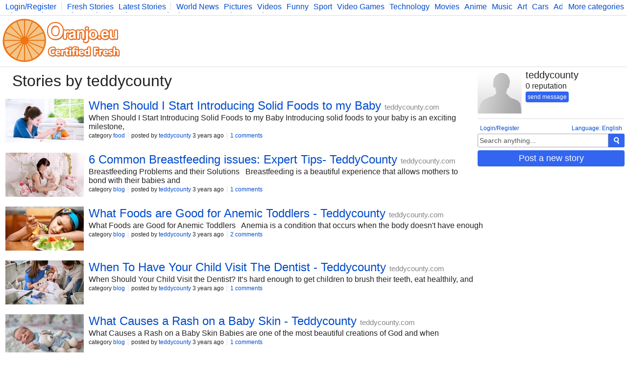

--- FILE ---
content_type: text/html; charset=UTF-8
request_url: https://www.oranjo.eu/user/teddycounty
body_size: 4766
content:
<!DOCTYPE html>
<html>
	<head>

	<!--[if IE]><![endif]-->

	<meta http-equiv="Content-Type" content="text/html; charset=utf-8" />

	<meta http-equiv="X-UA-Compatible" content="IE=edge,chrome=1" />

	<link rel="icon" href="/favicon.ico" type="image/x-icon" />
	<link rel="stylesheet" type="text/css" href="/css/style.css" />

	<script type="text/javascript">
    
    var logged    = false;
    var logged_id = false;

    var is_mod = false;
	</script>

	<!--[if lt IE 9]>
    <script src="//ajax.googleapis.com/ajax/libs/jquery/1.11.1/jquery.min.js"></script>
  <![endif]-->
  <!--[if gte IE 9]><!-->
    <script src="//ajax.googleapis.com/ajax/libs/jquery/2.1.1/jquery.min.js"></script>
  <!--<![endif]-->
	<script src="/js/main.js" type="text/javascript"></script>

	
<script async src="https://www.googletagmanager.com/gtag/js?id=G-Y378DM541Q"></script>
<script>
  window.dataLayer = window.dataLayer || [];
  function gtag(){dataLayer.push(arguments);}
  gtag('js', new Date());

  gtag('config', 'G-Y378DM541Q');
</script>


  <meta name="keywords" content="oranjo, certified, fresh, stories" />

<meta name="description" content="Your go-to page for certified fresh stories." />

<title>teddycounty - Oranjo.eu</title>
<link rel="canonical" href="https://www.oranjo.eu/user/teddycounty" />

</head>
<body>

<div class="page-content">

<div class="top-bar">
  <div class="more-categories-button">
    <a href="/categories">More categories</a>
  </div>
  
  <div class="top-bar-width-limiter">
    <span>
      <a href="javascript:show_login();;" class="top-bar-my-account">Login/Register</a>
    </span>
  
    <span>
      <a href="/">Fresh Stories</a>
      <a href="/latest">Latest Stories</a>
    </span>
    <span class="top-bar-categories" id="active_subscriptions">
      
      <a href="/c/news">World News</a>
      <a href="/c/pics">Pictures</a>
      <a href="/c/vid">Videos</a>
      <a href="/c/fun">Funny</a>
      <a href="/c/sp">Sport</a>
      <a href="/c/vg">Video Games</a>
      <a href="/c/tech">Technology</a>
      <a href="/c/mov">Movies</a>
      <a href="/c/ani">Anime</a>
      <a href="/c/music">Music</a>
      <a href="/c/art">Art</a>
      <a href="/c/car">Cars</a>
      <a href="/c/adv">Advice</a>
      <a href="/c/sci">Science</a>
      <a href="/c/photo">Photography</a>
      <a href="/c/co">Comics</a>
      <a href="/c/bg">Bulgaria</a>
      <a href="/c/fit">Fitness</a>
      <a href="/c/food">Food</a>
      <a href="/c/lit">Literature</a>
      <a href="/c/dev">Developers</a>
      <a href="/c/blog">Blog</a>
    </span>
  </div>
</div>

<div class="logo-bar">

  <div class="logo-bar-logo">
    <a href="/" title="Oranjo.eu - Certified Fresh"><img src="/images/oranjo_logo.png" /></a>
  </div>
  <div class="logo-bar-ad">
    

  </div>

</div>

<div class="side">
  
    <div class="side-other-user">
      <img src="/images/avatar.png" class="user-avatar" />
      <div class="user-info">
        <h1>teddycounty</h1>
        <span>0 reputation</span>
        <div class="user-info-buttons">
          <a class="form-submit" href="javascript:;" onclick="show_send('teddycounty');">send message</a>
          
        </div>
      </div>
    </div>
  
  <div class="side-lang">
    <a href="javascript:;" onclick="show_language_form();">Language: English</a>
    <a href="javascript:;" onclick="show_login();" class="side-lang-login">Login/Register</a>
  </div>

  <div class="side-search">
    <form action="/search" method="get" id="search_form" class="search-form">
      <input name="search_query" title="Search" id="search_text" type="text" class="form-input form-input-inactive" onclick="activate_search();" onchange="activate_search();" onkeydown="activate_search();" onkeyup="activate_search();" value="Search anything..." />
      <div class="form-submit" onclick="start_search();" title="Search"><img src="/images/icon_search.png" alt="Search" /></div>
    </form>
  </div>

  

  
  <div class="side-share-button">
    <a class="form-submit" href="javascript:;" onclick="show_post_form(0);">Post a new story</a>
  </div>
  <div class="side-ad">
    

  </div>

  
</div>

<div class="stories">
  <h1 class="stories-category">
    Stories by teddycounty
  </h1>
  <div id="stories_container">
    
<div class="story-item-outside" data-storyid="259015">
  
  <div class="story-item-votes">
    <div class="story-item-votes-score" id="story_votes_counter_259015">0</div>
    <div class="story-item-votes-buttons">
      <a title="I like this story" href="javascript:;" onclick="rate_story(1, 259015);"><img src="/images/icon_like.png" /></a>
      <a title="I dislike this"    href="javascript:;" onclick="rate_story(-1, 259015);"><img src="/images/icon_dislike.png" /></a>
    </div>
  </div>
  
  <div class="story-item">
    
  <div class="story-item-image">
    <a title="Story: When Should I Start Introducing Solid Foods to my Baby" href="https://teddycounty.com/start-introducing-solid-foods-to-your-baby/" target="_blank">
      <span class="story-item-image-inner">
        <img src="//i.oranjo.eu/s/218399.jpg" />
        
      </span>
    </a>
  </div>

    <div class="story-item-content">
      <h2 class="story-item-title"><a title="Story: When Should I Start Introducing Solid Foods to my Baby" href="/c/food/259015/when-should-i-start-introducing-solid-foods-to-my-baby">When Should I Start Introducing Solid Foods to my Baby</a> <a href="http://teddycounty.com" target="_blank" class="other-site-link">teddycounty.com</a><span class="mod-hidden"><a href="javascript:;" onclick="ban_site(26614, 26);">ban site</a></span></h2>
      <div class="story-item-text story-item-shorttext">When Should I Start Introducing Solid Foods to my Baby Introducing solid foods to your baby is an exciting milestone,</div>
      
      <div class="story-item-stat">
        <span>category <a href="/c/food" class="category-hover" data-categoryid="26">food</a></span>
        <span>posted by <a class="user-hover" href="/user/teddycounty" data-userid="18491">teddycounty</a> 3 years ago</span>
        <span><a title="Story: When Should I Start Introducing Solid Foods to my Baby" href="/c/food/259015/when-should-i-start-introducing-solid-foods-to-my-baby">1 comments</a></span>
        <span class="author-hidden" data-authorid="18491"><a href="javascript:;" onclick="show_edit(259015);">edit</a></span>
        <span class="mod-hidden"><a href="javascript:;" onclick="flag_story(259015);">flag/unflag</a></span>
        <span class="mod-hidden"><a href="javascript:;" onclick="delete_story(259015);">delete</a></span>
        <span class="mod-hidden"><a href="javascript:;" onclick="delete_story(259015, 1);">delete and ban this url</a></span>
      </div>
    </div>
  </div>
</div>
<div class="story-item-outside" data-storyid="258266">
  
  <div class="story-item-votes">
    <div class="story-item-votes-score" id="story_votes_counter_258266">0</div>
    <div class="story-item-votes-buttons">
      <a title="I like this story" href="javascript:;" onclick="rate_story(1, 258266);"><img src="/images/icon_like.png" /></a>
      <a title="I dislike this"    href="javascript:;" onclick="rate_story(-1, 258266);"><img src="/images/icon_dislike.png" /></a>
    </div>
  </div>
  
  <div class="story-item">
    
  <div class="story-item-image">
    <a title="Story: 6 Common Breastfeeding issues: Expert Tips- TeddyCounty" href="https://teddycounty.com/6-common-breastfeeding-problems/" target="_blank">
      <span class="story-item-image-inner">
        <img src="//i.oranjo.eu/s/217808.jpg" />
        
      </span>
    </a>
  </div>

    <div class="story-item-content">
      <h2 class="story-item-title"><a title="Story: 6 Common Breastfeeding issues: Expert Tips- TeddyCounty" href="/c/blog/258266/6-common-breastfeeding-issues-expert-tips-teddycounty">6 Common Breastfeeding issues: Expert Tips- TeddyCounty</a> <a href="http://teddycounty.com" target="_blank" class="other-site-link">teddycounty.com</a><span class="mod-hidden"><a href="javascript:;" onclick="ban_site(26614, 15);">ban site</a></span></h2>
      <div class="story-item-text story-item-shorttext">Breastfeeding Problems and their Solutions   Breastfeeding is a beautiful experience that allows mothers to bond with their babies and</div>
      
      <div class="story-item-stat">
        <span>category <a href="/c/blog" class="category-hover" data-categoryid="15">blog</a></span>
        <span>posted by <a class="user-hover" href="/user/teddycounty" data-userid="18491">teddycounty</a> 3 years ago</span>
        <span><a title="Story: 6 Common Breastfeeding issues: Expert Tips- TeddyCounty" href="/c/blog/258266/6-common-breastfeeding-issues-expert-tips-teddycounty">1 comments</a></span>
        <span class="author-hidden" data-authorid="18491"><a href="javascript:;" onclick="show_edit(258266);">edit</a></span>
        <span class="mod-hidden"><a href="javascript:;" onclick="flag_story(258266);">flag/unflag</a></span>
        <span class="mod-hidden"><a href="javascript:;" onclick="delete_story(258266);">delete</a></span>
        <span class="mod-hidden"><a href="javascript:;" onclick="delete_story(258266, 1);">delete and ban this url</a></span>
      </div>
    </div>
  </div>
</div>
<div class="story-item-outside" data-storyid="258265">
  
  <div class="story-item-votes">
    <div class="story-item-votes-score" id="story_votes_counter_258265">0</div>
    <div class="story-item-votes-buttons">
      <a title="I like this story" href="javascript:;" onclick="rate_story(1, 258265);"><img src="/images/icon_like.png" /></a>
      <a title="I dislike this"    href="javascript:;" onclick="rate_story(-1, 258265);"><img src="/images/icon_dislike.png" /></a>
    </div>
  </div>
  
  <div class="story-item">
    
  <div class="story-item-image">
    <a title="Story: What Foods are Good for Anemic Toddlers - Teddycounty" href="https://teddycounty.com/what-foods-are-good-for-anemic-toddlers/" target="_blank">
      <span class="story-item-image-inner">
        <img src="//i.oranjo.eu/s/217807.jpg" />
        
      </span>
    </a>
  </div>

    <div class="story-item-content">
      <h2 class="story-item-title"><a title="Story: What Foods are Good for Anemic Toddlers - Teddycounty" href="/c/blog/258265/what-foods-are-good-for-anemic-toddlers-teddycounty">What Foods are Good for Anemic Toddlers - Teddycounty</a> <a href="http://teddycounty.com" target="_blank" class="other-site-link">teddycounty.com</a><span class="mod-hidden"><a href="javascript:;" onclick="ban_site(26614, 15);">ban site</a></span></h2>
      <div class="story-item-text story-item-shorttext">What Foods are Good for Anemic Toddlers   Anemia is a condition that occurs when the body doesn't have enough</div>
      
      <div class="story-item-stat">
        <span>category <a href="/c/blog" class="category-hover" data-categoryid="15">blog</a></span>
        <span>posted by <a class="user-hover" href="/user/teddycounty" data-userid="18491">teddycounty</a> 3 years ago</span>
        <span><a title="Story: What Foods are Good for Anemic Toddlers - Teddycounty" href="/c/blog/258265/what-foods-are-good-for-anemic-toddlers-teddycounty">2 comments</a></span>
        <span class="author-hidden" data-authorid="18491"><a href="javascript:;" onclick="show_edit(258265);">edit</a></span>
        <span class="mod-hidden"><a href="javascript:;" onclick="flag_story(258265);">flag/unflag</a></span>
        <span class="mod-hidden"><a href="javascript:;" onclick="delete_story(258265);">delete</a></span>
        <span class="mod-hidden"><a href="javascript:;" onclick="delete_story(258265, 1);">delete and ban this url</a></span>
      </div>
    </div>
  </div>
</div>
<div class="story-item-outside" data-storyid="258264">
  
  <div class="story-item-votes">
    <div class="story-item-votes-score" id="story_votes_counter_258264">0</div>
    <div class="story-item-votes-buttons">
      <a title="I like this story" href="javascript:;" onclick="rate_story(1, 258264);"><img src="/images/icon_like.png" /></a>
      <a title="I dislike this"    href="javascript:;" onclick="rate_story(-1, 258264);"><img src="/images/icon_dislike.png" /></a>
    </div>
  </div>
  
  <div class="story-item">
    
  <div class="story-item-image">
    <a title="Story: When To Have Your Child Visit The Dentist - Teddycounty" href="https://teddycounty.com/when-should-your-child-visit-the-dentist/" target="_blank">
      <span class="story-item-image-inner">
        <img src="//i.oranjo.eu/s/217806.jpg" />
        
      </span>
    </a>
  </div>

    <div class="story-item-content">
      <h2 class="story-item-title"><a title="Story: When To Have Your Child Visit The Dentist - Teddycounty" href="/c/blog/258264/when-to-have-your-child-visit-the-dentist-teddycounty">When To Have Your Child Visit The Dentist - Teddycounty</a> <a href="http://teddycounty.com" target="_blank" class="other-site-link">teddycounty.com</a><span class="mod-hidden"><a href="javascript:;" onclick="ban_site(26614, 15);">ban site</a></span></h2>
      <div class="story-item-text story-item-shorttext">When Should Your Child Visit the Dentist? It’s hard enough to get children to brush their teeth, eat healthily, and</div>
      
      <div class="story-item-stat">
        <span>category <a href="/c/blog" class="category-hover" data-categoryid="15">blog</a></span>
        <span>posted by <a class="user-hover" href="/user/teddycounty" data-userid="18491">teddycounty</a> 3 years ago</span>
        <span><a title="Story: When To Have Your Child Visit The Dentist - Teddycounty" href="/c/blog/258264/when-to-have-your-child-visit-the-dentist-teddycounty">1 comments</a></span>
        <span class="author-hidden" data-authorid="18491"><a href="javascript:;" onclick="show_edit(258264);">edit</a></span>
        <span class="mod-hidden"><a href="javascript:;" onclick="flag_story(258264);">flag/unflag</a></span>
        <span class="mod-hidden"><a href="javascript:;" onclick="delete_story(258264);">delete</a></span>
        <span class="mod-hidden"><a href="javascript:;" onclick="delete_story(258264, 1);">delete and ban this url</a></span>
      </div>
    </div>
  </div>
</div>
<div class="story-item-outside" data-storyid="258263">
  
  <div class="story-item-votes">
    <div class="story-item-votes-score" id="story_votes_counter_258263">0</div>
    <div class="story-item-votes-buttons">
      <a title="I like this story" href="javascript:;" onclick="rate_story(1, 258263);"><img src="/images/icon_like.png" /></a>
      <a title="I dislike this"    href="javascript:;" onclick="rate_story(-1, 258263);"><img src="/images/icon_dislike.png" /></a>
    </div>
  </div>
  
  <div class="story-item">
    
  <div class="story-item-image">
    <a title="Story: What Causes a Rash on a Baby Skin - Teddycounty" href="https://teddycounty.com/what-causes-a-rash-on-a-baby-skin/" target="_blank">
      <span class="story-item-image-inner">
        <img src="//i.oranjo.eu/s/217805.jpg" />
        
      </span>
    </a>
  </div>

    <div class="story-item-content">
      <h2 class="story-item-title"><a title="Story: What Causes a Rash on a Baby Skin - Teddycounty" href="/c/blog/258263/what-causes-a-rash-on-a-baby-skin-teddycounty">What Causes a Rash on a Baby Skin - Teddycounty</a> <a href="http://teddycounty.com" target="_blank" class="other-site-link">teddycounty.com</a><span class="mod-hidden"><a href="javascript:;" onclick="ban_site(26614, 15);">ban site</a></span></h2>
      <div class="story-item-text story-item-shorttext">What Causes a Rash on a Baby Skin Babies are one of the most beautiful creations of God and when</div>
      
      <div class="story-item-stat">
        <span>category <a href="/c/blog" class="category-hover" data-categoryid="15">blog</a></span>
        <span>posted by <a class="user-hover" href="/user/teddycounty" data-userid="18491">teddycounty</a> 3 years ago</span>
        <span><a title="Story: What Causes a Rash on a Baby Skin - Teddycounty" href="/c/blog/258263/what-causes-a-rash-on-a-baby-skin-teddycounty">1 comments</a></span>
        <span class="author-hidden" data-authorid="18491"><a href="javascript:;" onclick="show_edit(258263);">edit</a></span>
        <span class="mod-hidden"><a href="javascript:;" onclick="flag_story(258263);">flag/unflag</a></span>
        <span class="mod-hidden"><a href="javascript:;" onclick="delete_story(258263);">delete</a></span>
        <span class="mod-hidden"><a href="javascript:;" onclick="delete_story(258263, 1);">delete and ban this url</a></span>
      </div>
    </div>
  </div>
</div>
<div class="story-item-outside" data-storyid="256545">
  
  <div class="story-item-votes">
    <div class="story-item-votes-score" id="story_votes_counter_256545">0</div>
    <div class="story-item-votes-buttons">
      <a title="I like this story" href="javascript:;" onclick="rate_story(1, 256545);"><img src="/images/icon_like.png" /></a>
      <a title="I dislike this"    href="javascript:;" onclick="rate_story(-1, 256545);"><img src="/images/icon_dislike.png" /></a>
    </div>
  </div>
  
  <div class="story-item">
    
  <div class="story-item-image">
    <a title="Story: Top 10 Best Kids Tablets In 2023 (Reviews)- Teddycounty" href="https://teddycounty.com/best-kids-tablets/" target="_blank">
      <span class="story-item-image-inner">
        <img src="//i.oranjo.eu/s/216669.jpg" />
        
      </span>
    </a>
  </div>

    <div class="story-item-content">
      <h2 class="story-item-title"><a title="Story: Top 10 Best Kids Tablets In 2023 (Reviews)- Teddycounty" href="/c/news/256545/top-10-best-kids-tablets-in-2023-reviews-teddycounty">Top 10 Best Kids Tablets In 2023 (Reviews)- Teddycounty</a> <a href="http://teddycounty.com" target="_blank" class="other-site-link">teddycounty.com</a><span class="mod-hidden"><a href="javascript:;" onclick="ban_site(26614, 1);">ban site</a></span></h2>
      <div class="story-item-text story-item-shorttext">Top 10 Best Kids Tablets In 2023 Kids Tablets As technology continues to play an increasingly significant role in our</div>
      
      <div class="story-item-stat">
        <span>category <a href="/c/news" class="category-hover" data-categoryid="1">news</a></span>
        <span>posted by <a class="user-hover" href="/user/teddycounty" data-userid="18491">teddycounty</a> 3 years ago</span>
        <span><a title="Story: Top 10 Best Kids Tablets In 2023 (Reviews)- Teddycounty" href="/c/news/256545/top-10-best-kids-tablets-in-2023-reviews-teddycounty">2 comments</a></span>
        <span class="author-hidden" data-authorid="18491"><a href="javascript:;" onclick="show_edit(256545);">edit</a></span>
        <span class="mod-hidden"><a href="javascript:;" onclick="flag_story(256545);">flag/unflag</a></span>
        <span class="mod-hidden"><a href="javascript:;" onclick="delete_story(256545);">delete</a></span>
        <span class="mod-hidden"><a href="javascript:;" onclick="delete_story(256545, 1);">delete and ban this url</a></span>
      </div>
    </div>
  </div>
</div>
<div class="story-item-outside" data-storyid="256544">
  
  <div class="story-item-votes">
    <div class="story-item-votes-score" id="story_votes_counter_256544">0</div>
    <div class="story-item-votes-buttons">
      <a title="I like this story" href="javascript:;" onclick="rate_story(1, 256544);"><img src="/images/icon_like.png" /></a>
      <a title="I dislike this"    href="javascript:;" onclick="rate_story(-1, 256544);"><img src="/images/icon_dislike.png" /></a>
    </div>
  </div>
  
  <div class="story-item">
    
  <div class="story-item-image">
    <a title="Story: 5 Best tricycles for 18 month old in 2023 Reviews- Teddycounty" href="https://teddycounty.com/best-tricycles-for-18-month-old/" target="_blank">
      <span class="story-item-image-inner">
        <img src="//i.oranjo.eu/s/216668.jpg" />
        
      </span>
    </a>
  </div>

    <div class="story-item-content">
      <h2 class="story-item-title"><a title="Story: 5 Best tricycles for 18 month old in 2023 Reviews- Teddycounty" href="/c/news/256544/5-best-tricycles-for-18-month-old-in-2023-reviews-teddycounty">5 Best tricycles for 18 month old in 2023 Reviews- Teddycounty</a> <a href="http://teddycounty.com" target="_blank" class="other-site-link">teddycounty.com</a><span class="mod-hidden"><a href="javascript:;" onclick="ban_site(26614, 1);">ban site</a></span></h2>
      <div class="story-item-text story-item-shorttext">Best Tricycles for 18 month old  Top 5 best tricycles for 18-month-old in 2023 Tricycles are a great way to</div>
      
      <div class="story-item-stat">
        <span>category <a href="/c/news" class="category-hover" data-categoryid="1">news</a></span>
        <span>posted by <a class="user-hover" href="/user/teddycounty" data-userid="18491">teddycounty</a> 3 years ago</span>
        <span><a title="Story: 5 Best tricycles for 18 month old in 2023 Reviews- Teddycounty" href="/c/news/256544/5-best-tricycles-for-18-month-old-in-2023-reviews-teddycounty">1 comments</a></span>
        <span class="author-hidden" data-authorid="18491"><a href="javascript:;" onclick="show_edit(256544);">edit</a></span>
        <span class="mod-hidden"><a href="javascript:;" onclick="flag_story(256544);">flag/unflag</a></span>
        <span class="mod-hidden"><a href="javascript:;" onclick="delete_story(256544);">delete</a></span>
        <span class="mod-hidden"><a href="javascript:;" onclick="delete_story(256544, 1);">delete and ban this url</a></span>
      </div>
    </div>
  </div>
</div>
<div class="story-item-outside" data-storyid="252691">
  
  <div class="story-item-votes">
    <div class="story-item-votes-score" id="story_votes_counter_252691">0</div>
    <div class="story-item-votes-buttons">
      <a title="I like this story" href="javascript:;" onclick="rate_story(1, 252691);"><img src="/images/icon_like.png" /></a>
      <a title="I dislike this"    href="javascript:;" onclick="rate_story(-1, 252691);"><img src="/images/icon_dislike.png" /></a>
    </div>
  </div>
  
  <div class="story-item">
    
  <div class="story-item-image">
    <a title="Story: Top 10 Best Tricycles for Toddlers age 1-3 in 2023- Teddycounty" href="https://teddycounty.com/best-tricycles-for-toddlers-age-1-3/" target="_blank">
      <span class="story-item-image-inner">
        <img src="//i.oranjo.eu/s/214033.jpg" />
        
      </span>
    </a>
  </div>

    <div class="story-item-content">
      <h2 class="story-item-title"><a title="Story: Top 10 Best Tricycles for Toddlers age 1-3 in 2023- Teddycounty" href="/c/adv/252691/top-10-best-tricycles-for-toddlers-age-1-3-in-2023-teddycounty">Top 10 Best Tricycles for Toddlers age 1-3 in 2023- Teddycounty</a> <a href="http://teddycounty.com" target="_blank" class="other-site-link">teddycounty.com</a><span class="mod-hidden"><a href="javascript:;" onclick="ban_site(26614, 10);">ban site</a></span></h2>
      <div class="story-item-text story-item-shorttext">Top 10 Best Tricycles for Toddlers age 1-3 in 2023 Tricycles for Toddlers  Tricycles for toddlers are an excellent way</div>
      
      <div class="story-item-stat">
        <span>category <a href="/c/adv" class="category-hover" data-categoryid="10">adv</a></span>
        <span>posted by <a class="user-hover" href="/user/teddycounty" data-userid="18491">teddycounty</a> 3 years ago</span>
        <span><a title="Story: Top 10 Best Tricycles for Toddlers age 1-3 in 2023- Teddycounty" href="/c/adv/252691/top-10-best-tricycles-for-toddlers-age-1-3-in-2023-teddycounty">1 comments</a></span>
        <span class="author-hidden" data-authorid="18491"><a href="javascript:;" onclick="show_edit(252691);">edit</a></span>
        <span class="mod-hidden"><a href="javascript:;" onclick="flag_story(252691);">flag/unflag</a></span>
        <span class="mod-hidden"><a href="javascript:;" onclick="delete_story(252691);">delete</a></span>
        <span class="mod-hidden"><a href="javascript:;" onclick="delete_story(252691, 1);">delete and ban this url</a></span>
      </div>
    </div>
  </div>
</div>
<div class="story-item-outside" data-storyid="252690">
  
  <div class="story-item-votes">
    <div class="story-item-votes-score" id="story_votes_counter_252690">0</div>
    <div class="story-item-votes-buttons">
      <a title="I like this story" href="javascript:;" onclick="rate_story(1, 252690);"><img src="/images/icon_like.png" /></a>
      <a title="I dislike this"    href="javascript:;" onclick="rate_story(-1, 252690);"><img src="/images/icon_dislike.png" /></a>
    </div>
  </div>
  
  <div class="story-item">
    
  <div class="story-item-image">
    <a title="Story: Top 10 Best Inflatable Ball Pit 2023 - Teddycounty" href="https://teddycounty.com/best-inflatable-ball-pit/" target="_blank">
      <span class="story-item-image-inner">
        <img src="//i.oranjo.eu/s/214032.jpg" />
        
      </span>
    </a>
  </div>

    <div class="story-item-content">
      <h2 class="story-item-title"><a title="Story: Top 10 Best Inflatable Ball Pit 2023 - Teddycounty" href="/c/adv/252690/top-10-best-inflatable-ball-pit-2023-teddycounty">Top 10 Best Inflatable Ball Pit 2023 - Teddycounty</a> <a href="http://teddycounty.com" target="_blank" class="other-site-link">teddycounty.com</a><span class="mod-hidden"><a href="javascript:;" onclick="ban_site(26614, 10);">ban site</a></span></h2>
      <div class="story-item-text story-item-shorttext">Top 10 Best Inflatable Ball Pit 2023 Inflatable Ball Pit For Toddlers Inflatable ball pits are a popular playtime activity</div>
      
      <div class="story-item-stat">
        <span>category <a href="/c/adv" class="category-hover" data-categoryid="10">adv</a></span>
        <span>posted by <a class="user-hover" href="/user/teddycounty" data-userid="18491">teddycounty</a> 3 years ago</span>
        <span><a title="Story: Top 10 Best Inflatable Ball Pit 2023 - Teddycounty" href="/c/adv/252690/top-10-best-inflatable-ball-pit-2023-teddycounty">1 comments</a></span>
        <span class="author-hidden" data-authorid="18491"><a href="javascript:;" onclick="show_edit(252690);">edit</a></span>
        <span class="mod-hidden"><a href="javascript:;" onclick="flag_story(252690);">flag/unflag</a></span>
        <span class="mod-hidden"><a href="javascript:;" onclick="delete_story(252690);">delete</a></span>
        <span class="mod-hidden"><a href="javascript:;" onclick="delete_story(252690, 1);">delete and ban this url</a></span>
      </div>
    </div>
  </div>
</div>
<div class="story-item-outside" data-storyid="243666">
  
  <div class="story-item-votes">
    <div class="story-item-votes-score" id="story_votes_counter_243666">0</div>
    <div class="story-item-votes-buttons">
      <a title="I like this story" href="javascript:;" onclick="rate_story(1, 243666);"><img src="/images/icon_like.png" /></a>
      <a title="I dislike this"    href="javascript:;" onclick="rate_story(-1, 243666);"><img src="/images/icon_dislike.png" /></a>
    </div>
  </div>
  
  <div class="story-item">
    
  <div class="story-item-image">
    <a title="Story: Make Parenting Easier -7 Quick Tips for Positive Parenting In 2022" href="https://teddycounty.com/make-parenting-easier/" target="_blank">
      <span class="story-item-image-inner">
        <img src="//i.oranjo.eu/s/206560.jpg" />
        
      </span>
    </a>
  </div>

    <div class="story-item-content">
      <h2 class="story-item-title"><a title="Story: Make Parenting Easier -7 Quick Tips for Positive Parenting In 2022" href="/c/adv/243666/make-parenting-easier-7-quick-tips-for-positive-parenting-in-202">Make Parenting Easier -7 Quick Tips for Positive Parenting In 2022</a> <a href="http://teddycounty.com" target="_blank" class="other-site-link">teddycounty.com</a><span class="mod-hidden"><a href="javascript:;" onclick="ban_site(26614, 10);">ban site</a></span></h2>
      <div class="story-item-text story-item-shorttext">Make Parenting Easier In 2022 There's no question that today's toddlers are a busy bunch! They're constantly bustling around, exploring</div>
      
      <div class="story-item-stat">
        <span>category <a href="/c/adv" class="category-hover" data-categoryid="10">adv</a></span>
        <span>posted by <a class="user-hover" href="/user/teddycounty" data-userid="18491">teddycounty</a> 3 years ago</span>
        <span><a title="Story: Make Parenting Easier -7 Quick Tips for Positive Parenting In 2022" href="/c/adv/243666/make-parenting-easier-7-quick-tips-for-positive-parenting-in-202">2 comments</a></span>
        <span class="author-hidden" data-authorid="18491"><a href="javascript:;" onclick="show_edit(243666);">edit</a></span>
        <span class="mod-hidden"><a href="javascript:;" onclick="flag_story(243666);">flag/unflag</a></span>
        <span class="mod-hidden"><a href="javascript:;" onclick="delete_story(243666);">delete</a></span>
        <span class="mod-hidden"><a href="javascript:;" onclick="delete_story(243666, 1);">delete and ban this url</a></span>
      </div>
    </div>
  </div>
</div>
<div class="story-item-outside" data-storyid="243665">
  
  <div class="story-item-votes">
    <div class="story-item-votes-score" id="story_votes_counter_243665">0</div>
    <div class="story-item-votes-buttons">
      <a title="I like this story" href="javascript:;" onclick="rate_story(1, 243665);"><img src="/images/icon_like.png" /></a>
      <a title="I dislike this"    href="javascript:;" onclick="rate_story(-1, 243665);"><img src="/images/icon_dislike.png" /></a>
    </div>
  </div>
  
  <div class="story-item">
    
  <div class="story-item-image">
    <a title="Story: When a Toddler Starts Speaking - Early Speech Milestones" href="https://teddycounty.com/when-a-toddler-starts-speaking/" target="_blank">
      <span class="story-item-image-inner">
        <img src="//i.oranjo.eu/s/206559.jpg" />
        
      </span>
    </a>
  </div>

    <div class="story-item-content">
      <h2 class="story-item-title"><a title="Story: When a Toddler Starts Speaking - Early Speech Milestones" href="/c/adv/243665/when-a-toddler-starts-speaking-early-speech-milestones">When a Toddler Starts Speaking - Early Speech Milestones</a> <a href="http://teddycounty.com" target="_blank" class="other-site-link">teddycounty.com</a><span class="mod-hidden"><a href="javascript:;" onclick="ban_site(26614, 10);">ban site</a></span></h2>
      <div class="story-item-text story-item-shorttext">When a Toddler Starts Speaking When you first hear your toddler utter their first words, it's a memorable moment.</div>
      
      <div class="story-item-stat">
        <span>category <a href="/c/adv" class="category-hover" data-categoryid="10">adv</a></span>
        <span>posted by <a class="user-hover" href="/user/teddycounty" data-userid="18491">teddycounty</a> 3 years ago</span>
        <span><a title="Story: When a Toddler Starts Speaking - Early Speech Milestones" href="/c/adv/243665/when-a-toddler-starts-speaking-early-speech-milestones">3 comments</a></span>
        <span class="author-hidden" data-authorid="18491"><a href="javascript:;" onclick="show_edit(243665);">edit</a></span>
        <span class="mod-hidden"><a href="javascript:;" onclick="flag_story(243665);">flag/unflag</a></span>
        <span class="mod-hidden"><a href="javascript:;" onclick="delete_story(243665);">delete</a></span>
        <span class="mod-hidden"><a href="javascript:;" onclick="delete_story(243665, 1);">delete and ban this url</a></span>
      </div>
    </div>
  </div>
</div>
<div class="story-item-outside" data-storyid="240709">
  
  <div class="story-item-votes">
    <div class="story-item-votes-score" id="story_votes_counter_240709">0</div>
    <div class="story-item-votes-buttons">
      <a title="I like this story" href="javascript:;" onclick="rate_story(1, 240709);"><img src="/images/icon_like.png" /></a>
      <a title="I dislike this"    href="javascript:;" onclick="rate_story(-1, 240709);"><img src="/images/icon_dislike.png" /></a>
    </div>
  </div>
  
  <div class="story-item">
    
  <div class="story-item-image">
    <a title="Story: When Can Kids ride a tricycle- Tips to Choose The Best Tricycle" href="https://teddycounty.com/when-can-kids-ride-a-tricycle/" target="_blank">
      <span class="story-item-image-inner">
        <img src="//i.oranjo.eu/s/204087.jpg" />
        
      </span>
    </a>
  </div>

    <div class="story-item-content">
      <h2 class="story-item-title"><a title="Story: When Can Kids ride a tricycle- Tips to Choose The Best Tricycle" href="/c/adv/240709/when-can-kids-ride-a-tricycle-tips-to-choose-the-best-tricycle">When Can Kids ride a tricycle- Tips to Choose The Best Tricycle</a> <a href="http://teddycounty.com" target="_blank" class="other-site-link">teddycounty.com</a><span class="mod-hidden"><a href="javascript:;" onclick="ban_site(26614, 10);">ban site</a></span></h2>
      <div class="story-item-text story-item-shorttext">When can kids ride a tricycle? Most kids start riding a tricycle around the age of three. By this age,</div>
      
      <div class="story-item-stat">
        <span>category <a href="/c/adv" class="category-hover" data-categoryid="10">adv</a></span>
        <span>posted by <a class="user-hover" href="/user/teddycounty" data-userid="18491">teddycounty</a> 3 years ago</span>
        <span><a title="Story: When Can Kids ride a tricycle- Tips to Choose The Best Tricycle" href="/c/adv/240709/when-can-kids-ride-a-tricycle-tips-to-choose-the-best-tricycle">0 comments</a></span>
        <span class="author-hidden" data-authorid="18491"><a href="javascript:;" onclick="show_edit(240709);">edit</a></span>
        <span class="mod-hidden"><a href="javascript:;" onclick="flag_story(240709);">flag/unflag</a></span>
        <span class="mod-hidden"><a href="javascript:;" onclick="delete_story(240709);">delete</a></span>
        <span class="mod-hidden"><a href="javascript:;" onclick="delete_story(240709, 1);">delete and ban this url</a></span>
      </div>
    </div>
  </div>
</div>
<div class="story-item-outside" data-storyid="240708">
  
  <div class="story-item-votes">
    <div class="story-item-votes-score" id="story_votes_counter_240708">0</div>
    <div class="story-item-votes-buttons">
      <a title="I like this story" href="javascript:;" onclick="rate_story(1, 240708);"><img src="/images/icon_like.png" /></a>
      <a title="I dislike this"    href="javascript:;" onclick="rate_story(-1, 240708);"><img src="/images/icon_dislike.png" /></a>
    </div>
  </div>
  
  <div class="story-item">
    
  <div class="story-item-image">
    <a title="Story: Foam Ball Pit Safe or Not - Teddycounty" href="https://teddycounty.com/foam-ball-pit-safe-or-not/" target="_blank">
      <span class="story-item-image-inner">
        <img src="//i.oranjo.eu/s/204086.jpg" />
        
      </span>
    </a>
  </div>

    <div class="story-item-content">
      <h2 class="story-item-title"><a title="Story: Foam Ball Pit Safe or Not - Teddycounty" href="/c/adv/240708/foam-ball-pit-safe-or-not-teddycounty">Foam Ball Pit Safe or Not - Teddycounty</a> <a href="http://teddycounty.com" target="_blank" class="other-site-link">teddycounty.com</a><span class="mod-hidden"><a href="javascript:;" onclick="ban_site(26614, 10);">ban site</a></span></h2>
      <div class="story-item-text story-item-shorttext">Foam Ball Pit Safe or Not Is foam ball pit safe for babies? The Benefits and Dangers of a Foam</div>
      
      <div class="story-item-stat">
        <span>category <a href="/c/adv" class="category-hover" data-categoryid="10">adv</a></span>
        <span>posted by <a class="user-hover" href="/user/teddycounty" data-userid="18491">teddycounty</a> 3 years ago</span>
        <span><a title="Story: Foam Ball Pit Safe or Not - Teddycounty" href="/c/adv/240708/foam-ball-pit-safe-or-not-teddycounty">0 comments</a></span>
        <span class="author-hidden" data-authorid="18491"><a href="javascript:;" onclick="show_edit(240708);">edit</a></span>
        <span class="mod-hidden"><a href="javascript:;" onclick="flag_story(240708);">flag/unflag</a></span>
        <span class="mod-hidden"><a href="javascript:;" onclick="delete_story(240708);">delete</a></span>
        <span class="mod-hidden"><a href="javascript:;" onclick="delete_story(240708, 1);">delete and ban this url</a></span>
      </div>
    </div>
  </div>
</div>
<div class="story-item-outside" data-storyid="237787">
  
  <div class="story-item-votes">
    <div class="story-item-votes-score" id="story_votes_counter_237787">0</div>
    <div class="story-item-votes-buttons">
      <a title="I like this story" href="javascript:;" onclick="rate_story(1, 237787);"><img src="/images/icon_like.png" /></a>
      <a title="I dislike this"    href="javascript:;" onclick="rate_story(-1, 237787);"><img src="/images/icon_dislike.png" /></a>
    </div>
  </div>
  
  <div class="story-item">
    
  <div class="story-item-image">
    <a title="Story: What age is Best for a Ball Pit-Foam Ball Pits Safe or Not?" href="https://teddycounty.com/what-age-is-a-ball-pits-for/" target="_blank">
      <span class="story-item-image-inner">
        <img src="//i.oranjo.eu/s/201853.jpg" />
        
      </span>
    </a>
  </div>

    <div class="story-item-content">
      <h2 class="story-item-title"><a title="Story: What age is Best for a Ball Pit-Foam Ball Pits Safe or Not?" href="/c/adv/237787/what-age-is-best-for-a-ball-pit-foam-ball-pits-safe-or-not">What age is Best for a Ball Pit-Foam Ball Pits Safe or Not?</a> <a href="http://teddycounty.com" target="_blank" class="other-site-link">teddycounty.com</a><span class="mod-hidden"><a href="javascript:;" onclick="ban_site(26614, 10);">ban site</a></span></h2>
      <div class="story-item-text story-item-shorttext">Recommended Age For Ball Pit When babies start crawling they need to explore different objects. The best way is to</div>
      
      <div class="story-item-stat">
        <span>category <a href="/c/adv" class="category-hover" data-categoryid="10">adv</a></span>
        <span>posted by <a class="user-hover" href="/user/teddycounty" data-userid="18491">teddycounty</a> 3 years ago</span>
        <span><a title="Story: What age is Best for a Ball Pit-Foam Ball Pits Safe or Not?" href="/c/adv/237787/what-age-is-best-for-a-ball-pit-foam-ball-pits-safe-or-not">2 comments</a></span>
        <span class="author-hidden" data-authorid="18491"><a href="javascript:;" onclick="show_edit(237787);">edit</a></span>
        <span class="mod-hidden"><a href="javascript:;" onclick="flag_story(237787);">flag/unflag</a></span>
        <span class="mod-hidden"><a href="javascript:;" onclick="delete_story(237787);">delete</a></span>
        <span class="mod-hidden"><a href="javascript:;" onclick="delete_story(237787, 1);">delete and ban this url</a></span>
      </div>
    </div>
  </div>
</div>
<div class="story-item-outside" data-storyid="237632">
  
  <div class="story-item-votes">
    <div class="story-item-votes-score" id="story_votes_counter_237632">0</div>
    <div class="story-item-votes-buttons">
      <a title="I like this story" href="javascript:;" onclick="rate_story(1, 237632);"><img src="/images/icon_like.png" /></a>
      <a title="I dislike this"    href="javascript:;" onclick="rate_story(-1, 237632);"><img src="/images/icon_dislike.png" /></a>
    </div>
  </div>
  
  <div class="story-item">
    
  <div class="story-item-image">
    <a title="Story: When to use babys play mat" href="https://teddycounty.com/how-to-choose-a-baby-play-mat/" target="_blank">
      <span class="story-item-image-inner">
        <img src="//i.oranjo.eu/s/201726.jpg" />
        
      </span>
    </a>
  </div>

    <div class="story-item-content">
      <h2 class="story-item-title"><a title="Story: When to use babys play mat" href="/c/tech/237632/when-to-use-babys-play-mat">When to use babys play mat</a> <a href="http://teddycounty.com" target="_blank" class="other-site-link">teddycounty.com</a><span class="mod-hidden"><a href="javascript:;" onclick="ban_site(26614, 8);">ban site</a></span></h2>
      <div class="story-item-text story-item-shorttext">How to choose a baby play mat When choosing a play mat for your child beside an age suitable for</div>
      
      <div class="story-item-stat">
        <span>category <a href="/c/tech" class="category-hover" data-categoryid="8">tech</a></span>
        <span>posted by <a class="user-hover" href="/user/teddycounty" data-userid="18491">teddycounty</a> 3 years ago</span>
        <span><a title="Story: When to use babys play mat" href="/c/tech/237632/when-to-use-babys-play-mat">1 comments</a></span>
        <span class="author-hidden" data-authorid="18491"><a href="javascript:;" onclick="show_edit(237632);">edit</a></span>
        <span class="mod-hidden"><a href="javascript:;" onclick="flag_story(237632);">flag/unflag</a></span>
        <span class="mod-hidden"><a href="javascript:;" onclick="delete_story(237632);">delete</a></span>
        <span class="mod-hidden"><a href="javascript:;" onclick="delete_story(237632, 1);">delete and ban this url</a></span>
      </div>
    </div>
  </div>
</div>
  </div>
  
</div>
</div>

<div class="footer-container">
  <div class="footer">
    <span><a href="javascript:;" onclick="show_language_form();">Language: English</a></span>
    <span><a href="/legal">Terms of use</a></span>
    <span><a href="/faq">FAQ</a></span>
    <span><a href="/categories">Categories</a></span>
    <span><a href="/latest">Newest stories</a></span>
    <span><a href="/">Fresh stories</a></span>
    <span><a href="/button_info">Oranjo share button</a></span>
    <span><a href="/contact">Contact</a></span>

    <div class="footerFriends">
      <span class="footerCopyright">©2013 Oranjo.eu</span>
    </div>
  </div>
</div>

<script defer src="https://static.cloudflareinsights.com/beacon.min.js/vcd15cbe7772f49c399c6a5babf22c1241717689176015" integrity="sha512-ZpsOmlRQV6y907TI0dKBHq9Md29nnaEIPlkf84rnaERnq6zvWvPUqr2ft8M1aS28oN72PdrCzSjY4U6VaAw1EQ==" data-cf-beacon='{"version":"2024.11.0","token":"af05537dd9604698b716458baeb30b4e","r":1,"server_timing":{"name":{"cfCacheStatus":true,"cfEdge":true,"cfExtPri":true,"cfL4":true,"cfOrigin":true,"cfSpeedBrain":true},"location_startswith":null}}' crossorigin="anonymous"></script>
</body>
</html>
<!-- 0.0034370422363281 -->